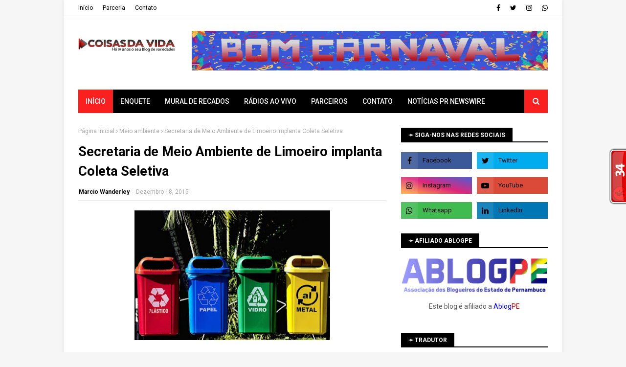

--- FILE ---
content_type: text/html; charset=UTF-8
request_url: http://www.coisasdavida.net.br/b/stats?style=BLACK_TRANSPARENT&timeRange=ALL_TIME&token=APq4FmAmw35rV5lfQ-gCvnc9v8rFHqQHBIXBJxu5EF76QGapABs8N6oDyepLsehZB5Q1ho8cbkYMcW3Ga51pb7sjRtV4xJQWpA
body_size: 262
content:
{"total":16401985,"sparklineOptions":{"backgroundColor":{"fillOpacity":0.1,"fill":"#000000"},"series":[{"areaOpacity":0.3,"color":"#202020"}]},"sparklineData":[[0,31],[1,31],[2,32],[3,40],[4,36],[5,27],[6,26],[7,40],[8,66],[9,37],[10,31],[11,38],[12,30],[13,30],[14,38],[15,49],[16,42],[17,28],[18,18],[19,25],[20,39],[21,100],[22,33],[23,34],[24,26],[25,24],[26,35],[27,78],[28,34],[29,35]],"nextTickMs":7758}

--- FILE ---
content_type: text/javascript;charset=UTF-8
request_url: http://whos.amung.us/pingjs/?k=bpl0cwyk4uxd&t=Secretaria%20de%20Meio%20Ambiente%20de%20Limoeiro%20implanta%20Coleta%20Seletiva%E2%80%8F&c=t&x=http%3A%2F%2Fwww.coisasdavida.net.br%2F2015%2F12%2Fsecretaria-de-meio-ambiente-de-limoeiro.html&y=&a=-1&d=3.365&v=27&r=1705
body_size: 63
content:
WAU_r_t('34','bpl0cwyk4uxd',-1);

--- FILE ---
content_type: text/javascript;charset=UTF-8
request_url: http://whos.amung.us/pingjs/?k=bpl0cwyk4uxd&t=Secretaria%20de%20Meio%20Ambiente%20de%20Limoeiro%20implanta%20Coleta%20Seletiva%E2%80%8F&c=t&x=http%3A%2F%2Fwww.coisasdavida.net.br%2F2015%2F12%2Fsecretaria-de-meio-ambiente-de-limoeiro.html&y=&a=-1&d=0&v=27&r=6430
body_size: 63
content:
WAU_r_t('34','bpl0cwyk4uxd',-1);